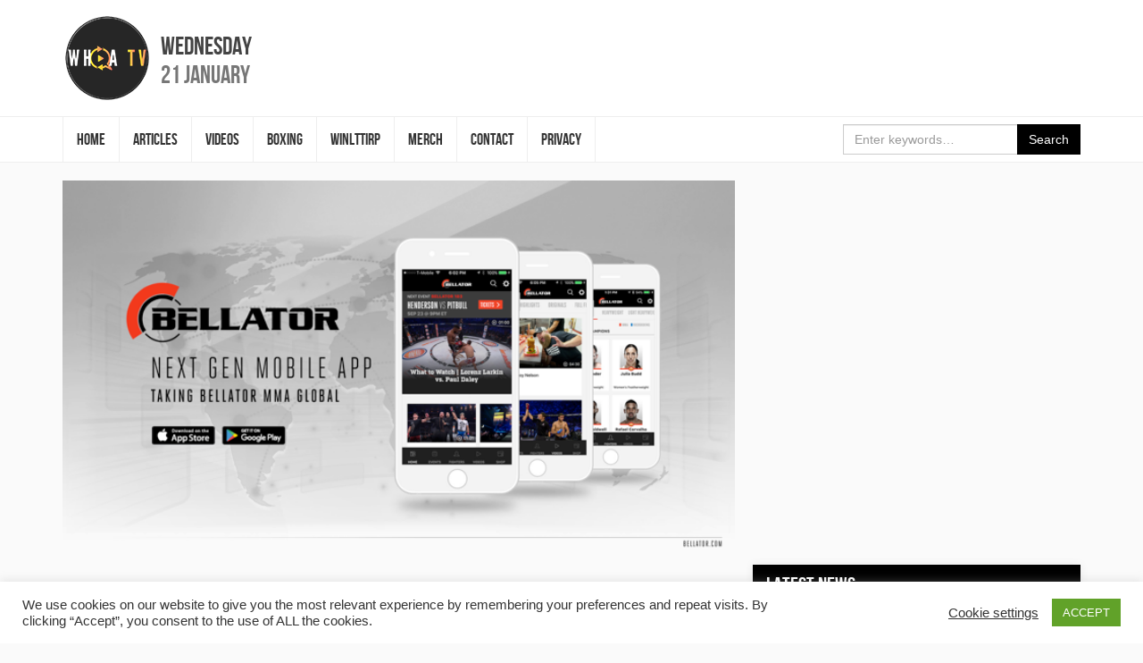

--- FILE ---
content_type: text/html; charset=UTF-8
request_url: https://whoatv.com/next-generation-mobile-app-launched/
body_size: 12079
content:
<!DOCTYPE html>
<html lang="en-GB" id="arve" prefix="og: https://ogp.me/ns# fb: https://ogp.me/ns/fb# article: https://ogp.me/ns/article#">
<head>
<meta charset="UTF-8">
<meta name="viewport" content="width=device-width, initial-scale=1">
<link rel="profile" href="http://gmpg.org/xfn/11">
<link rel="shortcut icon" href="https://whoatv.com/wp-content/themes/whoa-tv/favicon.ico" />

<title>Next generation mobile app launched &#8211; #WHOATV</title>
<meta name='robots' content='max-image-preview:large' />
<meta property="og:title" content="Next generation mobile app launched"/>
<meta property="og:description" content="LOS ANGELES – Fans can now take Bellator with them wherever they go with the launch of a next generation mobile app that makes keeping up with all things Bell"/>
<meta property="og:url" content="https://whoatv.com/next-generation-mobile-app-launched/"/>
<meta property="og:image" content="https://whoatv.com/wp-content/uploads/2017/10/3.png"/>
<meta name="twitter:card" content="summary">
<meta property="twitter:title" content="Next generation mobile app launched"/>
<meta property="twitter:description" content="LOS ANGELES – Fans can now take Bellator with them wherever they go with the launch of a next generation mobile app that makes keeping up with all things Bell"/>
<meta property="twitter:image" content="https://whoatv.com/wp-content/uploads/2017/10/3.png"/>
<meta name="author" content="Michael Morgan"/>
<link rel='dns-prefetch' href='//code.jquery.com' />
<link rel='dns-prefetch' href='//maxcdn.bootstrapcdn.com' />
<link rel='dns-prefetch' href='//platform-api.sharethis.com' />
<link rel="alternate" type="application/rss+xml" title="#WHOATV &raquo; Feed" href="https://whoatv.com/feed/" />
<link rel="alternate" type="application/rss+xml" title="#WHOATV &raquo; Comments Feed" href="https://whoatv.com/comments/feed/" />
<link rel="alternate" type="application/rss+xml" title="#WHOATV &raquo; Next generation mobile app launched Comments Feed" href="https://whoatv.com/next-generation-mobile-app-launched/feed/" />
<script type="text/javascript">
window._wpemojiSettings = {"baseUrl":"https:\/\/s.w.org\/images\/core\/emoji\/14.0.0\/72x72\/","ext":".png","svgUrl":"https:\/\/s.w.org\/images\/core\/emoji\/14.0.0\/svg\/","svgExt":".svg","source":{"concatemoji":"https:\/\/whoatv.com\/wp-includes\/js\/wp-emoji-release.min.js?ver=6.2.8"}};
/*! This file is auto-generated */
!function(e,a,t){var n,r,o,i=a.createElement("canvas"),p=i.getContext&&i.getContext("2d");function s(e,t){p.clearRect(0,0,i.width,i.height),p.fillText(e,0,0);e=i.toDataURL();return p.clearRect(0,0,i.width,i.height),p.fillText(t,0,0),e===i.toDataURL()}function c(e){var t=a.createElement("script");t.src=e,t.defer=t.type="text/javascript",a.getElementsByTagName("head")[0].appendChild(t)}for(o=Array("flag","emoji"),t.supports={everything:!0,everythingExceptFlag:!0},r=0;r<o.length;r++)t.supports[o[r]]=function(e){if(p&&p.fillText)switch(p.textBaseline="top",p.font="600 32px Arial",e){case"flag":return s("\ud83c\udff3\ufe0f\u200d\u26a7\ufe0f","\ud83c\udff3\ufe0f\u200b\u26a7\ufe0f")?!1:!s("\ud83c\uddfa\ud83c\uddf3","\ud83c\uddfa\u200b\ud83c\uddf3")&&!s("\ud83c\udff4\udb40\udc67\udb40\udc62\udb40\udc65\udb40\udc6e\udb40\udc67\udb40\udc7f","\ud83c\udff4\u200b\udb40\udc67\u200b\udb40\udc62\u200b\udb40\udc65\u200b\udb40\udc6e\u200b\udb40\udc67\u200b\udb40\udc7f");case"emoji":return!s("\ud83e\udef1\ud83c\udffb\u200d\ud83e\udef2\ud83c\udfff","\ud83e\udef1\ud83c\udffb\u200b\ud83e\udef2\ud83c\udfff")}return!1}(o[r]),t.supports.everything=t.supports.everything&&t.supports[o[r]],"flag"!==o[r]&&(t.supports.everythingExceptFlag=t.supports.everythingExceptFlag&&t.supports[o[r]]);t.supports.everythingExceptFlag=t.supports.everythingExceptFlag&&!t.supports.flag,t.DOMReady=!1,t.readyCallback=function(){t.DOMReady=!0},t.supports.everything||(n=function(){t.readyCallback()},a.addEventListener?(a.addEventListener("DOMContentLoaded",n,!1),e.addEventListener("load",n,!1)):(e.attachEvent("onload",n),a.attachEvent("onreadystatechange",function(){"complete"===a.readyState&&t.readyCallback()})),(e=t.source||{}).concatemoji?c(e.concatemoji):e.wpemoji&&e.twemoji&&(c(e.twemoji),c(e.wpemoji)))}(window,document,window._wpemojiSettings);
</script>
<style type="text/css">
img.wp-smiley,
img.emoji {
	display: inline !important;
	border: none !important;
	box-shadow: none !important;
	height: 1em !important;
	width: 1em !important;
	margin: 0 0.07em !important;
	vertical-align: -0.1em !important;
	background: none !important;
	padding: 0 !important;
}
</style>
	<link rel='stylesheet' id='wp-block-library-css' href='https://whoatv.com/wp-includes/css/dist/block-library/style.min.css?ver=6.2.8' type='text/css' media='all' />
<link rel='stylesheet' id='classic-theme-styles-css' href='https://whoatv.com/wp-includes/css/classic-themes.min.css?ver=6.2.8' type='text/css' media='all' />
<style id='global-styles-inline-css' type='text/css'>
body{--wp--preset--color--black: #000000;--wp--preset--color--cyan-bluish-gray: #abb8c3;--wp--preset--color--white: #ffffff;--wp--preset--color--pale-pink: #f78da7;--wp--preset--color--vivid-red: #cf2e2e;--wp--preset--color--luminous-vivid-orange: #ff6900;--wp--preset--color--luminous-vivid-amber: #fcb900;--wp--preset--color--light-green-cyan: #7bdcb5;--wp--preset--color--vivid-green-cyan: #00d084;--wp--preset--color--pale-cyan-blue: #8ed1fc;--wp--preset--color--vivid-cyan-blue: #0693e3;--wp--preset--color--vivid-purple: #9b51e0;--wp--preset--gradient--vivid-cyan-blue-to-vivid-purple: linear-gradient(135deg,rgba(6,147,227,1) 0%,rgb(155,81,224) 100%);--wp--preset--gradient--light-green-cyan-to-vivid-green-cyan: linear-gradient(135deg,rgb(122,220,180) 0%,rgb(0,208,130) 100%);--wp--preset--gradient--luminous-vivid-amber-to-luminous-vivid-orange: linear-gradient(135deg,rgba(252,185,0,1) 0%,rgba(255,105,0,1) 100%);--wp--preset--gradient--luminous-vivid-orange-to-vivid-red: linear-gradient(135deg,rgba(255,105,0,1) 0%,rgb(207,46,46) 100%);--wp--preset--gradient--very-light-gray-to-cyan-bluish-gray: linear-gradient(135deg,rgb(238,238,238) 0%,rgb(169,184,195) 100%);--wp--preset--gradient--cool-to-warm-spectrum: linear-gradient(135deg,rgb(74,234,220) 0%,rgb(151,120,209) 20%,rgb(207,42,186) 40%,rgb(238,44,130) 60%,rgb(251,105,98) 80%,rgb(254,248,76) 100%);--wp--preset--gradient--blush-light-purple: linear-gradient(135deg,rgb(255,206,236) 0%,rgb(152,150,240) 100%);--wp--preset--gradient--blush-bordeaux: linear-gradient(135deg,rgb(254,205,165) 0%,rgb(254,45,45) 50%,rgb(107,0,62) 100%);--wp--preset--gradient--luminous-dusk: linear-gradient(135deg,rgb(255,203,112) 0%,rgb(199,81,192) 50%,rgb(65,88,208) 100%);--wp--preset--gradient--pale-ocean: linear-gradient(135deg,rgb(255,245,203) 0%,rgb(182,227,212) 50%,rgb(51,167,181) 100%);--wp--preset--gradient--electric-grass: linear-gradient(135deg,rgb(202,248,128) 0%,rgb(113,206,126) 100%);--wp--preset--gradient--midnight: linear-gradient(135deg,rgb(2,3,129) 0%,rgb(40,116,252) 100%);--wp--preset--duotone--dark-grayscale: url('#wp-duotone-dark-grayscale');--wp--preset--duotone--grayscale: url('#wp-duotone-grayscale');--wp--preset--duotone--purple-yellow: url('#wp-duotone-purple-yellow');--wp--preset--duotone--blue-red: url('#wp-duotone-blue-red');--wp--preset--duotone--midnight: url('#wp-duotone-midnight');--wp--preset--duotone--magenta-yellow: url('#wp-duotone-magenta-yellow');--wp--preset--duotone--purple-green: url('#wp-duotone-purple-green');--wp--preset--duotone--blue-orange: url('#wp-duotone-blue-orange');--wp--preset--font-size--small: 13px;--wp--preset--font-size--medium: 20px;--wp--preset--font-size--large: 36px;--wp--preset--font-size--x-large: 42px;--wp--preset--spacing--20: 0.44rem;--wp--preset--spacing--30: 0.67rem;--wp--preset--spacing--40: 1rem;--wp--preset--spacing--50: 1.5rem;--wp--preset--spacing--60: 2.25rem;--wp--preset--spacing--70: 3.38rem;--wp--preset--spacing--80: 5.06rem;--wp--preset--shadow--natural: 6px 6px 9px rgba(0, 0, 0, 0.2);--wp--preset--shadow--deep: 12px 12px 50px rgba(0, 0, 0, 0.4);--wp--preset--shadow--sharp: 6px 6px 0px rgba(0, 0, 0, 0.2);--wp--preset--shadow--outlined: 6px 6px 0px -3px rgba(255, 255, 255, 1), 6px 6px rgba(0, 0, 0, 1);--wp--preset--shadow--crisp: 6px 6px 0px rgba(0, 0, 0, 1);}:where(.is-layout-flex){gap: 0.5em;}body .is-layout-flow > .alignleft{float: left;margin-inline-start: 0;margin-inline-end: 2em;}body .is-layout-flow > .alignright{float: right;margin-inline-start: 2em;margin-inline-end: 0;}body .is-layout-flow > .aligncenter{margin-left: auto !important;margin-right: auto !important;}body .is-layout-constrained > .alignleft{float: left;margin-inline-start: 0;margin-inline-end: 2em;}body .is-layout-constrained > .alignright{float: right;margin-inline-start: 2em;margin-inline-end: 0;}body .is-layout-constrained > .aligncenter{margin-left: auto !important;margin-right: auto !important;}body .is-layout-constrained > :where(:not(.alignleft):not(.alignright):not(.alignfull)){max-width: var(--wp--style--global--content-size);margin-left: auto !important;margin-right: auto !important;}body .is-layout-constrained > .alignwide{max-width: var(--wp--style--global--wide-size);}body .is-layout-flex{display: flex;}body .is-layout-flex{flex-wrap: wrap;align-items: center;}body .is-layout-flex > *{margin: 0;}:where(.wp-block-columns.is-layout-flex){gap: 2em;}.has-black-color{color: var(--wp--preset--color--black) !important;}.has-cyan-bluish-gray-color{color: var(--wp--preset--color--cyan-bluish-gray) !important;}.has-white-color{color: var(--wp--preset--color--white) !important;}.has-pale-pink-color{color: var(--wp--preset--color--pale-pink) !important;}.has-vivid-red-color{color: var(--wp--preset--color--vivid-red) !important;}.has-luminous-vivid-orange-color{color: var(--wp--preset--color--luminous-vivid-orange) !important;}.has-luminous-vivid-amber-color{color: var(--wp--preset--color--luminous-vivid-amber) !important;}.has-light-green-cyan-color{color: var(--wp--preset--color--light-green-cyan) !important;}.has-vivid-green-cyan-color{color: var(--wp--preset--color--vivid-green-cyan) !important;}.has-pale-cyan-blue-color{color: var(--wp--preset--color--pale-cyan-blue) !important;}.has-vivid-cyan-blue-color{color: var(--wp--preset--color--vivid-cyan-blue) !important;}.has-vivid-purple-color{color: var(--wp--preset--color--vivid-purple) !important;}.has-black-background-color{background-color: var(--wp--preset--color--black) !important;}.has-cyan-bluish-gray-background-color{background-color: var(--wp--preset--color--cyan-bluish-gray) !important;}.has-white-background-color{background-color: var(--wp--preset--color--white) !important;}.has-pale-pink-background-color{background-color: var(--wp--preset--color--pale-pink) !important;}.has-vivid-red-background-color{background-color: var(--wp--preset--color--vivid-red) !important;}.has-luminous-vivid-orange-background-color{background-color: var(--wp--preset--color--luminous-vivid-orange) !important;}.has-luminous-vivid-amber-background-color{background-color: var(--wp--preset--color--luminous-vivid-amber) !important;}.has-light-green-cyan-background-color{background-color: var(--wp--preset--color--light-green-cyan) !important;}.has-vivid-green-cyan-background-color{background-color: var(--wp--preset--color--vivid-green-cyan) !important;}.has-pale-cyan-blue-background-color{background-color: var(--wp--preset--color--pale-cyan-blue) !important;}.has-vivid-cyan-blue-background-color{background-color: var(--wp--preset--color--vivid-cyan-blue) !important;}.has-vivid-purple-background-color{background-color: var(--wp--preset--color--vivid-purple) !important;}.has-black-border-color{border-color: var(--wp--preset--color--black) !important;}.has-cyan-bluish-gray-border-color{border-color: var(--wp--preset--color--cyan-bluish-gray) !important;}.has-white-border-color{border-color: var(--wp--preset--color--white) !important;}.has-pale-pink-border-color{border-color: var(--wp--preset--color--pale-pink) !important;}.has-vivid-red-border-color{border-color: var(--wp--preset--color--vivid-red) !important;}.has-luminous-vivid-orange-border-color{border-color: var(--wp--preset--color--luminous-vivid-orange) !important;}.has-luminous-vivid-amber-border-color{border-color: var(--wp--preset--color--luminous-vivid-amber) !important;}.has-light-green-cyan-border-color{border-color: var(--wp--preset--color--light-green-cyan) !important;}.has-vivid-green-cyan-border-color{border-color: var(--wp--preset--color--vivid-green-cyan) !important;}.has-pale-cyan-blue-border-color{border-color: var(--wp--preset--color--pale-cyan-blue) !important;}.has-vivid-cyan-blue-border-color{border-color: var(--wp--preset--color--vivid-cyan-blue) !important;}.has-vivid-purple-border-color{border-color: var(--wp--preset--color--vivid-purple) !important;}.has-vivid-cyan-blue-to-vivid-purple-gradient-background{background: var(--wp--preset--gradient--vivid-cyan-blue-to-vivid-purple) !important;}.has-light-green-cyan-to-vivid-green-cyan-gradient-background{background: var(--wp--preset--gradient--light-green-cyan-to-vivid-green-cyan) !important;}.has-luminous-vivid-amber-to-luminous-vivid-orange-gradient-background{background: var(--wp--preset--gradient--luminous-vivid-amber-to-luminous-vivid-orange) !important;}.has-luminous-vivid-orange-to-vivid-red-gradient-background{background: var(--wp--preset--gradient--luminous-vivid-orange-to-vivid-red) !important;}.has-very-light-gray-to-cyan-bluish-gray-gradient-background{background: var(--wp--preset--gradient--very-light-gray-to-cyan-bluish-gray) !important;}.has-cool-to-warm-spectrum-gradient-background{background: var(--wp--preset--gradient--cool-to-warm-spectrum) !important;}.has-blush-light-purple-gradient-background{background: var(--wp--preset--gradient--blush-light-purple) !important;}.has-blush-bordeaux-gradient-background{background: var(--wp--preset--gradient--blush-bordeaux) !important;}.has-luminous-dusk-gradient-background{background: var(--wp--preset--gradient--luminous-dusk) !important;}.has-pale-ocean-gradient-background{background: var(--wp--preset--gradient--pale-ocean) !important;}.has-electric-grass-gradient-background{background: var(--wp--preset--gradient--electric-grass) !important;}.has-midnight-gradient-background{background: var(--wp--preset--gradient--midnight) !important;}.has-small-font-size{font-size: var(--wp--preset--font-size--small) !important;}.has-medium-font-size{font-size: var(--wp--preset--font-size--medium) !important;}.has-large-font-size{font-size: var(--wp--preset--font-size--large) !important;}.has-x-large-font-size{font-size: var(--wp--preset--font-size--x-large) !important;}
.wp-block-navigation a:where(:not(.wp-element-button)){color: inherit;}
:where(.wp-block-columns.is-layout-flex){gap: 2em;}
.wp-block-pullquote{font-size: 1.5em;line-height: 1.6;}
</style>
<link rel='stylesheet' id='cptch_stylesheet-css' href='https://whoatv.com/wp-content/plugins/captcha/css/front_end_style.css?ver=4.2.8' type='text/css' media='all' />
<link rel='stylesheet' id='dashicons-css' href='https://whoatv.com/wp-includes/css/dashicons.min.css?ver=6.2.8' type='text/css' media='all' />
<link rel='stylesheet' id='cptch_desktop_style-css' href='https://whoatv.com/wp-content/plugins/captcha/css/desktop_style.css?ver=4.2.8' type='text/css' media='all' />
<link rel='stylesheet' id='cntctfrm_form_style-css' href='https://whoatv.com/wp-content/plugins/contact-form-plugin/css/form_style.css?ver=4.0.4' type='text/css' media='all' />
<link rel='stylesheet' id='cookie-law-info-css' href='https://whoatv.com/wp-content/plugins/cookie-law-info/public/css/cookie-law-info-public.css?ver=1.9.5' type='text/css' media='all' />
<link rel='stylesheet' id='cookie-law-info-gdpr-css' href='https://whoatv.com/wp-content/plugins/cookie-law-info/public/css/cookie-law-info-gdpr.css?ver=1.9.5' type='text/css' media='all' />
<link rel='stylesheet' id='media-credit-end-css' href='https://whoatv.com/wp-content/plugins/media-credit/public/css/media-credit-end.min.css?ver=3.2.0' type='text/css' media='all' />
<link rel='stylesheet' id='wspsc-style-css' href='https://whoatv.com/wp-content/plugins/wordpress-simple-paypal-shopping-cart/wp_shopping_cart_style.css?ver=4.2.9' type='text/css' media='all' />
<link rel='stylesheet' id='whoa-tv-style-css' href='https://whoatv.com/wp-content/themes/whoa-tv/style.css?ver=6.2.8' type='text/css' media='all' />
<link rel='stylesheet' id='font-awesome-css' href='https://maxcdn.bootstrapcdn.com/font-awesome/4.7.0/css/font-awesome.min.css?ver=6.2.8' type='text/css' media='all' />
<script type='text/javascript' src='https://code.jquery.com/jquery-3.1.1.min.js?ver=3.1.1' id='jquery-js'></script>
<script type='text/javascript' id='cookie-law-info-js-extra'>
/* <![CDATA[ */
var Cli_Data = {"nn_cookie_ids":[],"cookielist":[],"ccpaEnabled":"","ccpaRegionBased":"","ccpaBarEnabled":"","ccpaType":"gdpr","js_blocking":"1","custom_integration":"","triggerDomRefresh":""};
var cli_cookiebar_settings = {"animate_speed_hide":"500","animate_speed_show":"500","background":"#FFF","border":"#b1a6a6c2","border_on":"","button_1_button_colour":"#61a229","button_1_button_hover":"#4e8221","button_1_link_colour":"#fff","button_1_as_button":"1","button_1_new_win":"","button_2_button_colour":"#333","button_2_button_hover":"#292929","button_2_link_colour":"#444","button_2_as_button":"","button_2_hidebar":"","button_3_button_colour":"#3566bb","button_3_button_hover":"#2a5296","button_3_link_colour":"#fff","button_3_as_button":"1","button_3_new_win":"","button_4_button_colour":"#000","button_4_button_hover":"#000000","button_4_link_colour":"#333333","button_4_as_button":"","font_family":"inherit","header_fix":"","notify_animate_hide":"1","notify_animate_show":"","notify_div_id":"#cookie-law-info-bar","notify_position_horizontal":"right","notify_position_vertical":"bottom","scroll_close":"","scroll_close_reload":"","accept_close_reload":"","reject_close_reload":"","showagain_tab":"","showagain_background":"#fff","showagain_border":"#000","showagain_div_id":"#cookie-law-info-again","showagain_x_position":"100px","text":"#333333","show_once_yn":"","show_once":"10000","logging_on":"","as_popup":"","popup_overlay":"1","bar_heading_text":"","cookie_bar_as":"banner","popup_showagain_position":"bottom-right","widget_position":"left"};
var log_object = {"ajax_url":"https:\/\/whoatv.com\/wp-admin\/admin-ajax.php"};
/* ]]> */
</script>
<script type='text/javascript' src='https://whoatv.com/wp-content/plugins/cookie-law-info/public/js/cookie-law-info-public.js?ver=1.9.5' id='cookie-law-info-js'></script>
<script type='text/javascript' src='//platform-api.sharethis.com/js/sharethis.js#product=ga&#038;property=58a2ac10339cc50012f8568c' id='googleanalytics-platform-sharethis-js'></script>
<link rel="https://api.w.org/" href="https://whoatv.com/wp-json/" /><link rel="alternate" type="application/json" href="https://whoatv.com/wp-json/wp/v2/posts/23092" /><link rel="EditURI" type="application/rsd+xml" title="RSD" href="https://whoatv.com/xmlrpc.php?rsd" />
<link rel="wlwmanifest" type="application/wlwmanifest+xml" href="https://whoatv.com/wp-includes/wlwmanifest.xml" />
<meta name="generator" content="WordPress 6.2.8" />
<link rel="canonical" href="https://whoatv.com/next-generation-mobile-app-launched/" />
<link rel="alternate" type="application/json+oembed" href="https://whoatv.com/wp-json/oembed/1.0/embed?url=https%3A%2F%2Fwhoatv.com%2Fnext-generation-mobile-app-launched%2F" />
<link rel="alternate" type="text/xml+oembed" href="https://whoatv.com/wp-json/oembed/1.0/embed?url=https%3A%2F%2Fwhoatv.com%2Fnext-generation-mobile-app-launched%2F&#038;format=xml" />
<!-- start Simple Custom CSS and JS -->
<style type="text/css">
.site-branding .site-title a {
    background: url(http://whoatv.com/wp-content/uploads/2022/06/WHOATV-LOGO-200-3.png) no-repeat center !important;
}
#content a,.site-footer .site-footer-social-nav .fa-stack-1x  {
    color: black !important;
}
button.btn.btn-primary, .page-header, .widget_recent_entries .widget-title,  .site-footer,  .js .slider-wrap .arrow:focus, .btn-primary
{
	background-color :  black !important;
}
.slider-navigation li.active a, .slider-navigation li.active a:hover, .slider-navigation li.active a:focus, .slider-navigation li.current a, .slider-navigation li.current a:hover, .slider-navigation li.current a:focus, .btn-primary
{
	border-color :  black !important;
	
}


.site-branding .site-title a {
    width: 100px;
    height: 100px;
}

#content a:hover, a:focus {
    color: #ff8100 !important;
    text-decoration: none;
}
.js .slider-wrap .arrow:hover, .js .slider-wrap .arrow span
{
	background-color: #ff8100 !important;
}</style>
<!-- end Simple Custom CSS and JS -->

<!-- WP Simple Shopping Cart plugin v4.2.9 - https://www.tipsandtricks-hq.com/wordpress-simple-paypal-shopping-cart-plugin-768/ -->

	<script type="text/javascript">
	<!--
	//
	function ReadForm (obj1, tst) 
	{ 
	    // Read the user form
	    var i,j,pos;
	    val_total="";val_combo="";		
	
	    for (i=0; i<obj1.length; i++) 
	    {     
	        // run entire form
	        obj = obj1.elements[i];           // a form element
	
	        if (obj.type == "select-one") 
	        {   // just selects
	            if (obj.name == "quantity" ||
	                obj.name == "amount") continue;
		        pos = obj.selectedIndex;        // which option selected
		        val = obj.options[pos].value;   // selected value
		        val_combo = val_combo + " (" + val + ")";
	        }
	    }
		// Now summarize everything we have processed above
		val_total = obj1.product_tmp.value + val_combo;
		obj1.wspsc_product.value = val_total;
	}
	//-->
	</script><link rel="pingback" href="https://whoatv.com/xmlrpc.php">

<!-- social and search optimization by WPSSO Core v8.22.0 - https://wpsso.com/ -->
<!-- wpsso meta tags begin -->
<meta name="wpsso:mark:begin" content="wpsso meta tags begin"/>
<!-- generator:1 --><meta name="generator" content="WPSSO Core 8.22.0/S"/>
<link rel="shortlink" href="https://whoatv.com/?p=23092"/>
<meta property="og:type" content="article"/>
<meta property="og:url" content="https://whoatv.com/next-generation-mobile-app-launched/"/>
<meta property="og:locale" content="en_GB"/>
<meta property="og:site_name" content="#WHOATV"/>
<meta property="og:title" content="Next generation mobile app launched"/>
<meta property="og:description" content="LOS ANGELES &ndash; Fans can now take Bellator with them wherever they go with the launch of a next generation mobile app that makes keeping up with all things Bellator as simple as the touch of a button on your smartphone or tablet. With a sleek new design that provides an engaging user experience..."/>
<meta property="og:updated_time" content="2017-10-26T18:16:36+00:00"/>
<!-- og:image:1 --><meta property="og:image" content="https://whoatv.com/wp-content/uploads/2017/10/3.png"/>
<!-- og:image:1 --><meta property="og:image:width" content="662"/>
<!-- og:image:1 --><meta property="og:image:height" content="373"/>
<meta property="article:published_time" content="2017-10-26T18:16:36+00:00"/>
<meta property="article:modified_time" content="2017-10-26T18:16:36+00:00"/>
<meta name="twitter:domain" content="whoatv.com"/>
<meta name="twitter:title" content="Next generation mobile app launched"/>
<meta name="twitter:description" content="LOS ANGELES &ndash; Fans can now take Bellator with them wherever they go with the launch of a next generation mobile app that makes keeping up with all things Bellator as simple as the touch of a..."/>
<meta name="twitter:card" content="summary_large_image"/>
<meta name="twitter:image" content="https://whoatv.com/wp-content/uploads/2017/10/3.png?p=23092"/>
<meta name="twitter:label1" content="Written by"/>
<meta name="twitter:data1" content="Michael Morgan"/>
<meta name="twitter:label2" content="Est. reading time"/>
<meta name="twitter:data2" content="1 minute"/>
<link itemprop="url" href="https://whoatv.com/next-generation-mobile-app-launched/"/>
<meta itemprop="name" content="Next generation mobile app launched"/>
<meta itemprop="description" content="LOS ANGELES &ndash; Fans can now take Bellator with them wherever they go with the launch of a next generation mobile app that makes keeping up with all things Bellator as simple as the touch of a button on your smartphone or tablet. With a sleek new design that provides an engaging user experience..."/>
<link itemprop="thumbnailurl" href="https://whoatv.com/wp-content/uploads/2017/10/3.png"/>
<meta name="author" content="Michael Morgan"/>
<meta name="description" content="LOS ANGELES &ndash; Fans can now take Bellator with them wherever they go with the launch of a next generation mobile app that makes keeping up with all things Bellator as simple as..."/>
<meta name="thumbnail" content="https://whoatv.com/wp-content/uploads/2017/10/3.png"/>
<meta name="robots" content="follow, index, max-snippet:-1, max-image-preview:large, max-video-preview:-1"/>
<meta name="wpsso:mark:end" content="wpsso meta tags end"/>
<!-- wpsso meta tags end -->
<!-- added on 2026-01-21T17:43:05+00:00 in 0.015377 secs from https://whoatv.com -->

<link rel="icon" href="https://whoatv.com/wp-content/uploads/2022/06/WHOATV-LOGO-150x150.png" sizes="32x32" />
<link rel="icon" href="https://whoatv.com/wp-content/uploads/2022/06/WHOATV-LOGO-300x300.png" sizes="192x192" />
<link rel="apple-touch-icon" href="https://whoatv.com/wp-content/uploads/2022/06/WHOATV-LOGO-300x300.png" />
<meta name="msapplication-TileImage" content="https://whoatv.com/wp-content/uploads/2022/06/WHOATV-LOGO-300x300.png" />
</head>

<body class="post-template-default single single-post postid-23092 single-format-standard group-blog">
<div id="page" class="site">
	<a class="sr-only sr-only-focusable" href="#content">Skip to content</a>

	<header id="masthead" class="site-header" role="banner">
		<div class="site-branding">
			<div class="container" style="position: relative;">
				
									<p class="site-title"><a href="https://whoatv.com/" rel="home">#WHOATV</a></p>
				
				<div class="site-date">
					<time datetime="2026-01-21T17:43:05+00:00">
						<span class="site-date-primary">Wednesday</span>
						<span class="site-date-secondary">21 January</span>
					</time>
				</div><!-- .site-date -->
			</div><!-- .container -->
		</div><!-- .site-branding -->

		<nav class="navbar navbar-default navbar-static-top" id="site-navigation" role="navigation">
			<div class="container">
				<div class="navbar-header">
					<button type="button" class="collapsed navbar-toggle" data-toggle="collapse" data-target="#site-navbar-collapse">
						<span class="sr-only">Toggle navigation</span>
						<span class="icon-bar"></span>
						<span class="icon-bar"></span>
						<span class="icon-bar"></span>
					</button><!-- .navbar-toggle -->
				</div><!-- .navbar-header -->
				<div class="collapse navbar-collapse" id="site-navbar-collapse">
					<ul id="menu-header-menu" class="nav navbar-nav navbar-left"><li id="menu-item-20398" class="menu-item menu-item-type-custom menu-item-object-custom menu-item-20398"><a href="/">Home</a></li>
<li id="menu-item-20410" class="menu-item menu-item-type-taxonomy menu-item-object-category current-post-ancestor current-menu-parent current-post-parent menu-item-20410"><a href="https://whoatv.com/category/articles/">ARTICLES</a></li>
<li id="menu-item-20409" class="menu-item menu-item-type-taxonomy menu-item-object-category menu-item-20409"><a href="https://whoatv.com/category/videos/">VIDEOS</a></li>
<li id="menu-item-20411" class="menu-item menu-item-type-taxonomy menu-item-object-category menu-item-20411"><a href="https://whoatv.com/category/boxing/">BOXING</a></li>
<li id="menu-item-20412" class="menu-item menu-item-type-post_type menu-item-object-page menu-item-20412"><a href="https://whoatv.com/whoacast/">WINLTTIRP</a></li>
<li id="menu-item-22430" class="menu-item menu-item-type-custom menu-item-object-custom menu-item-22430"><a href="https://shop.spreadshirt.co.uk/whoatv/">MERCH</a></li>
<li id="menu-item-20448" class="menu-item menu-item-type-post_type menu-item-object-page menu-item-20448"><a href="https://whoatv.com/contact/">CONTACT</a></li>
<li id="menu-item-24722" class="menu-item menu-item-type-post_type menu-item-object-page menu-item-24722"><a href="https://whoatv.com/privacy/">Privacy</a></li>
</ul>
					<form class="navbar-form navbar-right" action="https://whoatv.com/" method="get" role="search">
						<div class="form-group">
							<div class="input-group">
								<input type="search" name="s" value="" class="form-control" placeholder="Enter keywords&hellip;" />
								<div class="input-group-btn">
									<button type="submit" class="btn btn-primary">Search</button>
								</div><!-- .input-group-btn -->
							</div><!-- .input-group -->
						</div><!-- .form-group -->
					</form><!-- .navbar-form -->
				</div><!-- .navbar-collapse -->
			</div><!-- .container -->
		</nav><!-- #site-navigation -->
	</header><!-- #masthead -->

	<div id="content" class="site-content">

	<div id="primary" class="content-area">
		<div class="container">
			<div class="row">
				<div class="col-md-8">
					<main id="main" class="site-main" role="main">
						
<article id="post-23092" class="post-single post-23092 post type-post status-publish format-standard has-post-thumbnail hentry category-articles">
			<figure class="entry-image">
			<img src="https://whoatv.com/wp-content/uploads/2017/10/3.png" class="img-fluid wp-post-image" alt="" decoding="async" srcset="https://whoatv.com/wp-content/uploads/2017/10/3.png 662w, https://whoatv.com/wp-content/uploads/2017/10/3-300x169.png 300w" sizes="(max-width: 662px) 100vw, 662px" data-wp-pid="23093" />		</figure>
	
	<header class="entry-header">
		<h1 class="entry-title">Next generation mobile app launched</h1>	</header><!-- .entry-header -->

			<p class="entry-meta text-muted">
			<span class="posted-on">Posted on <a href="https://whoatv.com/next-generation-mobile-app-launched/" rel="bookmark"><time class="entry-date published updated" datetime="2017-10-26T19:16:36+01:00">October 26, 2017</time></a></span><span class="byline"> by <span class="author vcard"><a class="url fn n" href="https://whoatv.com/author/michael/">Michael Morgan</a></span></span>		</p><!-- .entry-meta -->
	
	<div class="entry-content">
		<p>LOS ANGELES – Fans can now take Bellator with them wherever they go with the launch of a next generation mobile app that makes keeping up with all things Bellator as simple as the touch of a button on your smartphone or tablet.</p>
<p>With a sleek new design that provides an engaging user experience through the convenience of persistent navigation, the brand-new Bellator global app is tailored to be fan-focused and content-driven.</p>
<p>For the first time, Bellator fans can now watch LIVE main card fights within the app, through television provider authentication, allowing them to keep up with the action as it happens. Additionally, Bellator MMA’s preliminary cards will be available worldwide and will stream LIVE, without geo-restrictions, within the global app.</p>
<p>Fully integrated with Apple AirPlay, users can also wirelessly stream all of the content available in the global app, including LIVE preliminary action, LIVE main card action (through television provider authentication) and Bellator’s exclusive digital content, directly to their televisions at home.</p>
<p>The next-gen mobile app also features the rich history of Bellator MMA and its athletes. With detailed fighter bios and stats, as well as the most up-to-date information on Bellator MMA’s upcoming events, the app is editorialized daily and delivered straight to fans looking to stay in the know.</p>
<p>Seamless integration allows fans to also easily purchase tickets to upcoming events and visit BellatorShop.com without ever needing to leave the app interface.</p>
<p>Now available for download in the App Store and Google Play. Android 4.2 and higher, as well as iOS 9.0 and higher, required for download.</p>
	</div><!-- .entry-content -->

	<footer class="entry-footer">
			</footer><!-- .entry-footer -->
</article><!-- #post-## -->

<div id="comments" class="comments-area">

		<div id="respond" class="comment-respond">
		<h3 id="reply-title" class="comment-reply-title">Leave a Reply <small><a rel="nofollow" id="cancel-comment-reply-link" href="/next-generation-mobile-app-launched/#respond" style="display:none;">Cancel reply</a></small></h3><form action="https://whoatv.com/wp-comments-post.php" method="post" id="commentform" class="comment-form" novalidate><div class="form-group"><label class="control-label" for="comment">Comment</label><div class="form-controls"><textarea id="comment" name="comment" cols="45" rows="8" aria-required="true" class="form-control" required="required"></textarea></div></div><div class="form-group"><label class="control-label" for="author">Name</label><div class="form-controls"><input class="form-control" id="author" name="author" type="text" value="" size="30" required="required" /></div></div>
<div class="form-group"><label class="control-label" for="email">Email</label><div class="form-controls"><input class="form-control" id="email" name="email" type="text" value="" size="30" required="required" /></div></div>
<div class="form-group"><label class="control-label" for="url">Website</label><div class="form-controls"><input class="form-control" id="url" name="url" type="text" value="" size="30" /></div></div>
<p class="comment-form-cookies-consent"><input id="wp-comment-cookies-consent" name="wp-comment-cookies-consent" type="checkbox" value="yes" /> <label for="wp-comment-cookies-consent">Save my name, email, and website in this browser for the next time I comment.</label></p>
<p class="cptch_block"><span class="cptch_wrap">
				<label class="cptch_label" for="cptch_input_52">
					<span class="cptch_span">6</span>
					<span class="cptch_span">&nbsp;&minus;&nbsp;</span>
					<span class="cptch_span">1</span>
					<span class="cptch_span">&nbsp;=&nbsp;</span>
					<span class="cptch_span"><input id="cptch_input_52" class="cptch_input cptch_wp_comments" type="text" autocomplete="off" name="cptch_number" value="" maxlength="2" size="2" aria-required="true" required="required" style="margin-bottom:0;display:inline;font-size: 12px;width: 40px;" /></span>
					<input type="hidden" name="cptch_result" value="nTs=" />
					<input type="hidden" name="cptch_time" value="1769017385" />
					<input type="hidden" name="cptch_form" value="wp_comments" />
				</label><span class="cptch_reload_button_wrap hide-if-no-js">
					<noscript>
						<style type="text/css">
							.hide-if-no-js {
								display: none !important;
							}
						</style>
					</noscript>
					<span class="cptch_reload_button dashicons dashicons-update"></span>
				</span></span></p><p class="form-submit"><input name="submit" type="submit" id="submit" class="btn btn-block btn-primary" value="Post Comment" /> <input type='hidden' name='comment_post_ID' value='23092' id='comment_post_ID' />
<input type='hidden' name='comment_parent' id='comment_parent' value='0' />
</p><p style="display: none;"><input type="hidden" id="akismet_comment_nonce" name="akismet_comment_nonce" value="56300c7106" /></p>		<p class="antispam-group antispam-group-q" style="clear: both;">
			<label>Current ye@r <span class="required">*</span></label>
			<input type="hidden" name="antspm-a" class="antispam-control antispam-control-a" value="2026" />
			<input type="text" name="antspm-q" class="antispam-control antispam-control-q" value="4.3" autocomplete="off" />
		</p>
		<p class="antispam-group antispam-group-e" style="display: none;">
			<label>Leave this field empty</label>
			<input type="text" name="antspm-e-email-url-website" class="antispam-control antispam-control-e" value="" autocomplete="off" />
		</p>
<p style="display: none;"><input type="hidden" id="ak_js" name="ak_js" value="71"/></p></form>	</div><!-- #respond -->
	
</div><!-- #comments -->
					</main>
				</div>
				<div class="col-md-4">
					
<aside id="secondary" class="widget-area" role="complementary">
	<section id="custom_html-3" class="widget_text widget widget_custom_html"><div class="textwidget custom-html-widget"><iframe width="360" height="260" src="https://www.youtube.com/embed/Uvn-1rcO7TI" title="YouTube video player" frameborder="0" allow="accelerometer; autoplay; clipboard-write; encrypted-media; gyroscope; picture-in-picture" allowfullscreen></iframe>
</div></section><section id="custom_html-2" class="widget_text widget widget_custom_html"><div class="textwidget custom-html-widget"><iframe width="100%" height="120" src="https://player-widget.mixcloud.com/widget/iframe/?hide_cover=1&feed=%2F_tdk%2Fand-why-not-a-film-odyssey%2F" frameborder="0" ></iframe></div></section>
		<section id="recent-posts-4" class="widget widget_recent_entries">
		<h2 class="widget-title">Latest News</h2>
		<ul>
											<li>
					<a href="https://whoatv.com/and-why-not-acab-vol-one/">And Why Not &#8211; ACAB Vol One</a>
									</li>
											<li>
					<a href="https://whoatv.com/on-this-day-joy-gardner/">On this day: Joy Gardner</a>
									</li>
											<li>
					<a href="https://whoatv.com/and-why-not-a-tv-odyssey/">And Why Not? &#8211; A TV Odyssey</a>
									</li>
											<li>
					<a href="https://whoatv.com/and-why-not-a-film-odyssey/">And Why Not? &#8211; A Film Odyssey</a>
									</li>
											<li>
					<a href="https://whoatv.com/racial-justice-organisations-call-out-the-metropolitan-polices-response-to-the-casey-review/">Racial justice organisations call out the Metropolitan Police’s response to the Casey Review</a>
									</li>
					</ul>

		</section><section id="block-2" class="widget widget_block widget_text">
<p></p>
</section></aside><!-- #secondary -->
				</div>
			</div>
		</div>
	</div>


	</div><!-- #content -->

	<footer id="colophon" class="site-footer" role="contentinfo">

		<div class="container">
			<p class="copyright"><strong>&copy; 2026 #WHOATV.</strong> All rights reserved.</p>
<ul class="list-inline site-footer-social-nav">
	<li>
		<a href="https://www.facebook.com/whoamma" rel="external" title="#WHOATV on Facebook">
			<span class="fa-stack fa-lg">
				<i class="fa fa-circle fa-stack-2x"></i>
				<i class="fa fa-facebook fa-stack-1x"></i>
			</span>
			<span class="sr-only">#WHOATV on Facebook</span>
		</a>
	</li>
	<li>
		<a href="https://www.twitter.com/whoatv" rel="external" title="#WHOATV on Twitter">
			<span class="fa-stack fa-lg">
				<i class="fa fa-circle fa-stack-2x"></i>
				<i class="fa fa-twitter fa-stack-1x"></i>
			</span>
			<span class="sr-only">#WHOATV on Twitter</span>
		</a>
	</li>
	<li>
		<a href="https://www.youtube.com/channel/UCFco59OljBdHya3VA540-CA" rel="external" title="#WHOATV on YouTube">
			<span class="fa-stack fa-lg">
				<i class="fa fa-circle fa-stack-2x"></i>
				<i class="fa fa-youtube fa-stack-1x"></i>
			</span>
			<span class="sr-only">#WHOATV on YouTube</span>
		</a>
	</li>
	<li>
		<a href="http://whoa.so/w-cast" rel="external" title="#WHOATV on iTunes">
			<span class="fa-stack fa-lg">
				<i class="fa fa-circle fa-stack-2x"></i>
				<i class="fa fa-apple fa-stack-1x"></i>
			</span>
			<span class="sr-only">#WHOATV on iTunes</span>
		</a>
	</li>
</ul>
<a class="newsnow-banner" href="http://www.newsnow.co.uk/h/Sport/MMA" rel="external nofollow" title="Click here for more MMA news from NewsNow">
	<span class="newsnow-banner-inner">
		<span class="newsnow-banner-left">As featured on NewsNow</span>
		<span class="newsnow-banner-right">MMA News 24/7</span>
	</span>
</a>
		</div>

	</footer><!-- #colophon -->
</div><!-- #page -->

<!--googleoff: all--><div id="cookie-law-info-bar" data-nosnippet="true"><span><div class="cli-bar-container cli-style-v2"><div class="cli-bar-message">We use cookies on our website to give you the most relevant experience by remembering your preferences and repeat visits. By clicking “Accept”, you consent to the use of ALL the cookies.</div><div class="cli-bar-btn_container"><a role='button' tabindex='0' class="cli_settings_button" style="margin:0px 10px 0px 5px;" >Cookie settings</a><a role='button' tabindex='0' data-cli_action="accept" id="cookie_action_close_header"  class="medium cli-plugin-button cli-plugin-main-button cookie_action_close_header cli_action_button" style="display:inline-block; ">ACCEPT</a></div></div></span></div><div id="cookie-law-info-again" style="display:none;" data-nosnippet="true"><span id="cookie_hdr_showagain">Manage consent</span></div><div class="cli-modal" data-nosnippet="true" id="cliSettingsPopup" tabindex="-1" role="dialog" aria-labelledby="cliSettingsPopup" aria-hidden="true">
  <div class="cli-modal-dialog" role="document">
    <div class="cli-modal-content cli-bar-popup">
      <button type="button" class="cli-modal-close" id="cliModalClose">
        <svg class="" viewBox="0 0 24 24"><path d="M19 6.41l-1.41-1.41-5.59 5.59-5.59-5.59-1.41 1.41 5.59 5.59-5.59 5.59 1.41 1.41 5.59-5.59 5.59 5.59 1.41-1.41-5.59-5.59z"></path><path d="M0 0h24v24h-24z" fill="none"></path></svg>
        <span class="wt-cli-sr-only">Close</span>
      </button>
      <div class="cli-modal-body">
        <div class="cli-container-fluid cli-tab-container">
    <div class="cli-row">
        <div class="cli-col-12 cli-align-items-stretch cli-px-0">
            <div class="cli-privacy-overview">
                <h4>Privacy Overview</h4>                <div class="cli-privacy-content">
                    <div class="cli-privacy-content-text">This website uses cookies to improve your experience while you navigate through the website. Out of these, the cookies that are categorized as necessary are stored on your browser as they are essential for the working of basic functionalities of the website. We also use third-party cookies that help us analyze and understand how you use this website. These cookies will be stored in your browser only with your consent. You also have the option to opt-out of these cookies. But opting out of some of these cookies may affect your browsing experience.</div>
                </div>
                <a class="cli-privacy-readmore" data-readmore-text="Show more" data-readless-text="Show less"></a>            </div>
        </div>
        <div class="cli-col-12 cli-align-items-stretch cli-px-0 cli-tab-section-container">
              
                                    <div class="cli-tab-section">
                        <div class="cli-tab-header">
                            <a role="button" tabindex="0" class="cli-nav-link cli-settings-mobile" data-target="necessary" data-toggle="cli-toggle-tab">
                                Necessary                            </a>
                            <div class="wt-cli-necessary-checkbox">
                        <input type="checkbox" class="cli-user-preference-checkbox"  id="wt-cli-checkbox-necessary" data-id="checkbox-necessary" checked="checked"  />
                        <label class="form-check-label" for="wt-cli-checkbox-necessary">Necessary</label>
                    </div>
                    <span class="cli-necessary-caption">Always Enabled</span>                         </div>
                        <div class="cli-tab-content">
                            <div class="cli-tab-pane cli-fade" data-id="necessary">
                                <p>Necessary cookies are absolutely essential for the website to function properly. This category only includes cookies that ensures basic functionalities and security features of the website. These cookies do not store any personal information.</p>
                            </div>
                        </div>
                    </div>
                              
                                    <div class="cli-tab-section">
                        <div class="cli-tab-header">
                            <a role="button" tabindex="0" class="cli-nav-link cli-settings-mobile" data-target="non-necessary" data-toggle="cli-toggle-tab">
                                Non-necessary                            </a>
                            <div class="cli-switch">
                        <input type="checkbox" id="wt-cli-checkbox-non-necessary" class="cli-user-preference-checkbox"  data-id="checkbox-non-necessary"  checked='checked' />
                        <label for="wt-cli-checkbox-non-necessary" class="cli-slider" data-cli-enable="Enabled" data-cli-disable="Disabled"><span class="wt-cli-sr-only">Non-necessary</span></label>
                    </div>                        </div>
                        <div class="cli-tab-content">
                            <div class="cli-tab-pane cli-fade" data-id="non-necessary">
                                <p>Any cookies that may not be particularly necessary for the website to function and is used specifically to collect user personal data via analytics, ads, other embedded contents are termed as non-necessary cookies. It is mandatory to procure user consent prior to running these cookies on your website.</p>
                            </div>
                        </div>
                    </div>
                            
        </div>
    </div>
</div>
      </div>
    </div>
  </div>
</div>
<div class="cli-modal-backdrop cli-fade cli-settings-overlay"></div>
<div class="cli-modal-backdrop cli-fade cli-popupbar-overlay"></div>
<!--googleon: all--><script>
    jQuery(document).ready(function () {
		jQuery.post('https://whoatv.com?ga_action=googleanalytics_get_script', {action: 'googleanalytics_get_script'}, function(response) {
			var F = new Function ( response );
			return( F() );
		});
    });
</script><script type='text/javascript' src='https://whoatv.com/wp-content/plugins/akismet/_inc/form.js?ver=3.2' id='akismet-form-js'></script>
<script type='text/javascript' src='https://whoatv.com/wp-content/plugins/anti-spam/js/anti-spam-4.3.js' id='anti-spam-script-js'></script>
<script type='text/javascript' src='https://maxcdn.bootstrapcdn.com/bootstrap/3.3.7/js/bootstrap.min.js?ver=3.3.7' id='bootstrap-js'></script>
<script type='text/javascript' src='https://whoatv.com/wp-content/themes/whoa-tv/js/app.js?ver=1.0.0' id='app-js'></script>
<script type='text/javascript' src='https://whoatv.com/wp-content/themes/whoa-tv/js/slider.js?ver=1.0.0' id='slider-js'></script>
<script type='text/javascript' src='https://whoatv.com/wp-includes/js/comment-reply.min.js?ver=6.2.8' id='comment-reply-js'></script>
<script type='text/javascript' id='cptch_front_end_script-js-extra'>
/* <![CDATA[ */
var cptch_vars = {"nonce":"96ee7c2fc0","ajaxurl":"https:\/\/whoatv.com\/wp-admin\/admin-ajax.php","enlarge":""};
/* ]]> */
</script>
<script type='text/javascript' src='https://whoatv.com/wp-content/plugins/captcha/js/front_end_script.js?ver=6.2.8' id='cptch_front_end_script-js'></script>

</body>
</html>
